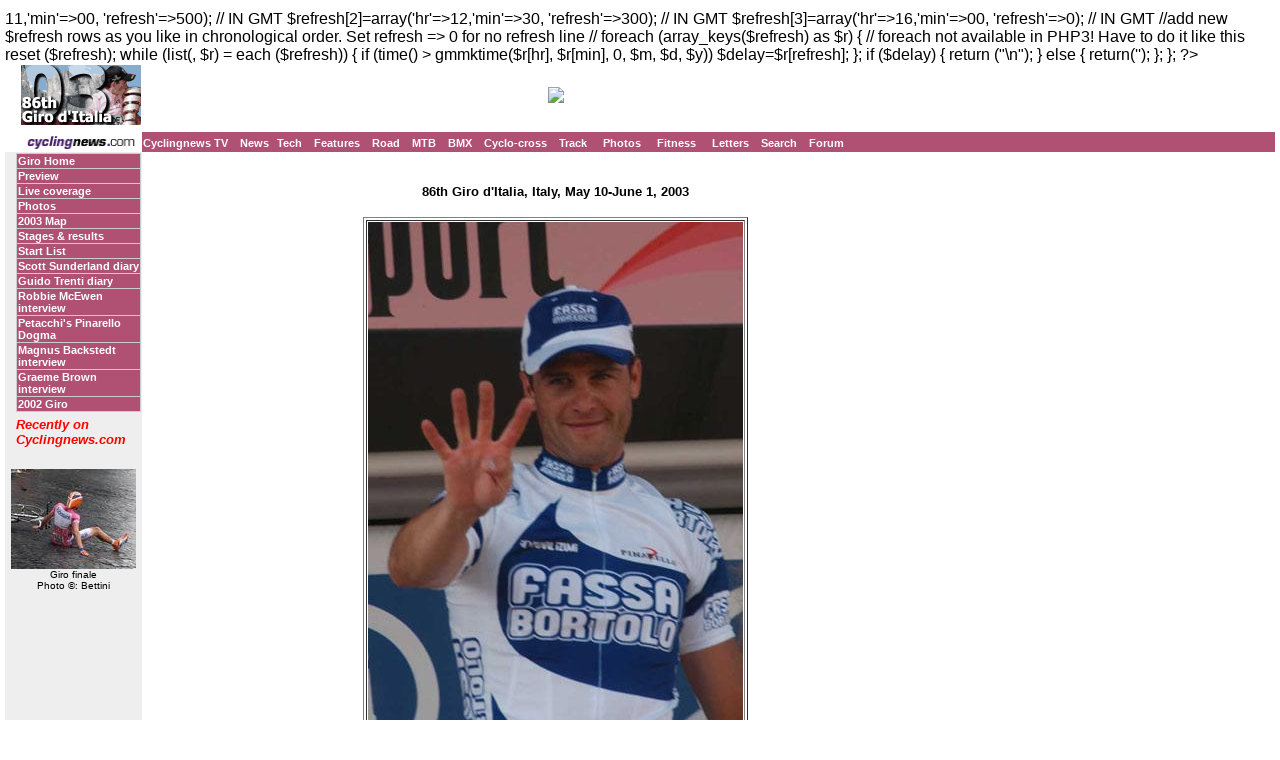

--- FILE ---
content_type: text/html; charset=UTF-8
request_url: https://autobus.cyclingnews.com/photos/2003/giro03/?id=stage13/8
body_size: 4488
content:
<!DOCTYPE HTML PUBLIC "-//W3C//DTD HTML 4.01 Transitional//EN">
<html>
<head>
<title>www.cyclingnews.com presents the 86th Giro d'Italia, 2003</title>
<META HTTP-EQUIV="Content-Type" CONTENT="text/html;  charset=windows-1252">
  <META NAME="keyword" CONTENT="Giro d'Italia, Giro, Tour of Italy, 2003, Tour, 86th Giro, Marco Pantani, Mario Cipollini, Gilberto Simoni, Lance, Armstrong, cycling, bike, bicycle, cycle, bike racing, bike cycle racing results and news, bicycle news, bicycle racing,
Bill's Cycle Racing Results and News Service, Bill Mitchell, European cycling, peloton, Australian cycling results, cycling
professional cycling">

<LINK rel="stylesheet" href="index.css" type="text/css">
<?
function refreshtime() {
//generates autorefresh meta tag with delay set by pretermined schedule
//edit these to suit:
        $d=11;
        $m=5;
        $y=2003; // DAY MONTH YEAR 
        $delay='300'; //default
        
        $refresh[1]=array('hr'=>11,'min'=>00, 'refresh'=>500); // IN GMT
        $refresh[2]=array('hr'=>12,'min'=>30, 'refresh'=>300); // IN GMT
        $refresh[3]=array('hr'=>16,'min'=>00, 'refresh'=>0);  // IN GMT
//add new $refresh rows as you like in chronological order. Set refresh => 0 for no refresh line

//        foreach (array_keys($refresh) as $r) {
//        foreach not available in PHP3! Have to do it like this
        reset ($refresh);
	while (list(, $r) = each ($refresh)) {
                if (time() > gmmktime($r[hr], $r[min], 0, $m, $d, $y)) $delay=$r[refresh];
                };
                
        if ($delay) {
                return ("<META http-equiv='REFRESH' content='$delay'>\n");
                } else {
                return('');
                };
        };
?>
<? if (($_REQUEST["id"]=='live') or ($_REQUEST["id"]=='livecomp')) echo refreshtime() ?>
</head>
<body bgcolor="#FFFFFF">
<a name="top"></a>
<table width="100%" border="0" cellspacing="0">
  <tr>
    <td width="125" align="right"><img src="/road/2003/giro03/images/logo_giro03.gif" width="120" height="60"> 
    </td>
    <td align="center"><a  href=http://cnad.economicoutlook.net/serve?id=50&groupnumber=1&uniqueid=&action=click target=new border="0"> 
      <img src=http://cnad.economicoutlook.net/serve?id=50&groupnumber=1&uniqueid=&action=serve border="0"></a></td>
  </tr>
  <tr>
    <td width="125" height="6" align="right"></td>
    <td height="6"></td>
  </tr>
  <tr>
    <td width="125" align="right"><a href="http://www.cyclingnews.com/"><img src="/graphics/2002/cn120x18.gif" width="121" height="18" border="0" alt="Home"></a></td>
    <td bgcolor="#b05073" colspan="2" nowrap> 
      <a href="http://video.cyclingnews.com/" class="nav">Cyclingnews TV</a>&nbsp;&nbsp;
<a href="http://autobus.cyclingnews.com/news/" class="nav">News</a>&nbsp; 
<a href="http://autobus.cyclingnews.com/tech/" class="nav">Tech</a>&nbsp;&nbsp;
<a href="http://autobus.cyclingnews.com/features/" class="nav">Features</a>&nbsp;&nbsp;
<a href="http://autobus.cyclingnews.com/road/" class="nav">Road</a>&nbsp;&nbsp; 
<a href="http://autobus.cyclingnews.com/mtb/" class="nav">MTB</a>&nbsp;&nbsp;
<a href="http://autobus.cyclingnews.com/bmx/" class="nav">BMX</a>&nbsp;&nbsp; 
<a href="http://autobus.cyclingnews.com/cross/" class="nav">Cyclo-cross</a>&nbsp;&nbsp;
<a href="http://autobus.cyclingnews.com/track/" class="nav">Track</a> &nbsp;&nbsp;
<a href="http://autobus.cyclingnews.com/photos/" class="nav">Photos</a> &nbsp;&nbsp;
<a href="http://autobus.cyclingnews.com/fitness/" class="nav">Fitness</a> &nbsp;&nbsp;
<a href="http://autobus.cyclingnews.com/letters/" class="nav">Letters</a>&nbsp;&nbsp;
<a href="http://search.cyclingnews.com/search/" class="nav">Search</a>&nbsp;&nbsp;
<a href="http://forum.cyclingnews.com/" class="nav">Forum</a>&nbsp;&nbsp;
    </td>
  </tr>
  <tr valign="top"> 
    <td width="125" bgcolor="#eeeeee" align="right"><script language = "javascript">
<!--

function LmOver(elem, clr)
{elem.style.backgroundColor = clr;
elem.children.tags('A')[0].style.color = "#000000";
elem.style.cursor = 'hand'}

function LmOut(elem, clr)
{elem.style.backgroundColor = clr;
elem.children.tags('A')[0].style.color = "#ffffff";}

function LmDown(elem, clr)
{elem.style.backgroundColor = clr;
elem.children.tags('A')[0].style.color = "#FFFFFF"; 
elem.style.cursor = 'hand'}

function LmUp(path)
{location.href = path;}

//-->
</script>
<table width="125"  bgcolor="#CCCCCC" border="0" cellspacing="1">
  <tr> 
    <td onMouseover="LmOver(this, '#E0B6C5')" onMouseout="LmOut(this, '#b05073')" onMouseDown="LmDown(this, '#b05073')" 
onMouseUp="LmUp('/road/2003/giro03/?id=default')" bgcolor="#b05073" height="0"><a href="/road/2003/giro03/?id=default" class="nav">Giro 
      Home</a></td>
  </tr>
    <tr>  
     
    <td onMouseover="LmOver(this, '#E0B6C5')" onMouseout="LmOut(this, '#b05073')" onMouseDown="LmDown(this, '#b05073')" 
	 onMouseUp="LmUp('/road/2003/giro03/?id=preview')" bgcolor="#b05073"> <a href="/road/2003/giro03/?id=preview" class="nav">Preview</a></td>
  </tr>
  <tr> 
     
    <td onMouseover="LmOver(this, '#E0B6C5')" onMouseout="LmOut(this, '#b05073')" onMouseDown="LmDown(this, '#b05073')" 
	 onMouseUp="LmUp('http://live.cyclingnews.com/giro03/?id=livecomp')" bgcolor="#b05073"><a href="http://live.cyclingnews.com/giro03/?id=livecomp" class="nav">Live coverage</a></td>
  </tr> 

  <tr> 
     
    <td onMouseover="LmOver(this, '#E0B6C5')" onMouseout="LmOut(this, '#b05073')" onMouseDown="LmDown(this, '#b05073')" 
	 onMouseUp="LmUp('/road/2003/giro03/?id=photos')" bgcolor="#b05073"><a href="/road/2003/giro03/?id=photos" class="nav">Photos</a></td>
  </tr>
    <tr> 
    <td onMouseover="LmOver(this, '#E0B6C5')" onMouseout="LmOut(this, '#b05073')" onMouseDown="LmDown(this, '#b05073')" 
	onMouseUp="LmUp('/road/2003/giro03/?id=map')" bgcolor="#b05073"><a href="/road/2003/giro03/?id=map" class="nav">2003 
      Map</a></td>
  </tr>
    <tr> 
     
    <td onMouseover="LmOver(this, '#E0B6C5')" onMouseout="LmOut(this, '#b05073')" onMouseDown="LmDown(this, '#b05073')" 
	 onMouseUp="LmUp('/road/2003/giro03/?id=stages')" bgcolor="#b05073"><a href="/road/2003/giro03/?id=stages" class="nav">Stages 
      &amp; results</a></td>
  </tr>
    <tr> 
     
    <td onMouseover="LmOver(this, '#E0B6C5')" onMouseout="LmOut(this, '#b05073')" onMouseDown="LmDown(this, '#b05073')" 
	 onMouseUp="LmUp('/road/2003/giro03/?id=startlist')" bgcolor="#b05073"><a href="/road/2003/giro03/?id=startlist" class="nav">Start 
      List</a></td>

  </tr>

    <tr> 
     
    <td onMouseover="LmOver(this, '#E0B6C5')" onMouseout="LmOut(this, '#b05073')" onMouseDown="LmDown(this, '#b05073')" 
	 onMouseUp="LmUp('/road/2003/giro03/?id=scott/default')" bgcolor="#b05073"><a href="/road/2003/giro03/?id=scott/default" class="nav">Scott 
      Sunderland diary</a></td>
  </tr>
    <tr> 
     
    <td onMouseover="LmOver(this, '#E0B6C5')" onMouseout="LmOut(this, '#b05073')" onMouseDown="LmDown(this, '#b05073')" 
	 onMouseUp="LmUp('/road/2003/giro03/?id=guido/guido01')" bgcolor="#b05073"><a href="/road/2003/giro03/?id=guido/guido02" class="nav">Guido 
      Trenti diary</a></td>
  </tr>
	<tr> 
    <td onMouseover="LmOver(this, '#E0B6C5')" onMouseout="LmOut(this, '#b05073')" onMouseDown="LmDown(this, '#b05073')" 
	 onMouseUp="LmUp('/road/2003/giro03/?id=features/robbiemcewen03')" bgcolor="#b05073"><a href="/road/2003/giro03/?id=features/robbiemcewen03" class="nav">Robbie McEwen interview</a></td>
  </tr>   
  	<tr> 
    <td onMouseover="LmOver(this, '#E0B6C5')" onMouseout="LmOut(this, '#b05073')" onMouseDown="LmDown(this, '#b05073')" 
	 onMouseUp="LmUp('/giro.php?id=road/2003/giro03/tech/dogma')" bgcolor="#b05073"><a href="/giro.php?id=road/2003/giro03/tech/dogma" class="nav">Petacchi's Pinarello Dogma</a></td>
  </tr>   
	<tr> 
     
    <td onMouseover="LmOver(this, '#E0B6C5')" onMouseout="LmOut(this, '#b05073')" onMouseDown="LmDown(this, '#b05073')" 
	 onMouseUp="LmUp('/road/2003/giro03/?id=features/magnus03')" bgcolor="#b05073"><a href="/road/2003/giro03/?id=features/magnus03" class="nav">Magnus Backstedt interview</a></td>
  </tr>
    <tr> 
     
    <td onMouseover="LmOver(this, '#E0B6C5')" onMouseout="LmOut(this, '#b05073')" onMouseDown="LmDown(this, '#b05073')" 
	 onMouseUp="LmUp('/road/2003/giro03/?id=features/graemebrown03')" bgcolor="#b05073"><a href="/road/2003/giro03/?id=features/graemebrown03" class="nav">Graeme Brown interview</a></td>
  </tr>



  <!-- <tr bgcolor="#b05073">
    <td><a href="/road/2003/giro03/?id=news" class="nav">Latest Giro News</a></td>
  </tr>
    <tr> 
    <td height="2"> </td> </tr>
  <tr bgcolor="#b05073">
    <td><a href="/road/2003/giro03/?id=stages" class="nav">Stages &amp; Results</a></td>
  </tr>    <tr> 
    <td height="2"> </td></tr>
  <tr bgcolor="#b05073">
      
    <td><a href="http:/live.cyclingnews.com" class="nav">Live coverage</a></td>
  </tr>    <tr> 
    <td height="2"> </td>
  </tr>
  <tr bgcolor="#b05073">
    <td><a href="/road/2003/giro03/?id=tech/default" class="nav">Giro Tech</a></td>
  </tr>    <tr> 
   <td height="2"> </td></tr>

  <tr bgcolor="#b05073">
    <td><a href="/road/2003/giro03/?id=diaries/default" class="nav">Features</a></td>
  </tr>    <tr> 
    <td height="2">
      <a href="/road/2003/giro03/?id=diaries/FAQ" class="subnav">Giro FAQ</a></td>
  </tr>-->
  <tr bgcolor="#b05073"> 
     <td onMouseover="LmOver(this, '#E0B6C5')" onMouseout="LmOut(this, '#b05073')" onMouseDown="LmDown(this, '#b05073')" 
	 onMouseUp="LmUp('/road/2002/giro02/?id=default')"><a href="/road/2002/giro02/?id=default" class="nav">2002 
      Giro</a></td>
  </tr>
</table>
<!-- ADS REMOVED --><table width="125" border="0" cellspacing="5" cellpadding="0">
<!--
  <tr align="center">
    <td width="125">
      <div align="center"> <a href="http://contests.cyclingnews.com/2008endofseason.php" target="_blank">
            <img src="/photos/2008/news/oct08/125x100-2.gif" alt="(Click for larger image)  " title="(Click for larger image)  " border="0" height="100" hspace="5" vspace="0" width="125">
            </a></div>
    </td>
  </tr>
-->
<tr>
    <td width="125">
      <h4 class="sidehead"><font color="#FF0000"><i> Recently on Cyclingnews.com</i></font>
      </h4>
    </td>
  </tr>
  <tr align="center">
    <td align="center"><div align="center"><!-- Please put new images at the BOTTOM and take old ones from the TOP. For apostrophe, use &#39; -->
<a href="/photos/2009/giro09/?id=/photos/2009/giro09/giro0921/bettiniphoto_0039867_1_full" target="_blank"><img src="/photos/2009/giro09/giro0921/bettiniphoto_0039867_1_fulltn.jpg" width="125" height="100" border="0"></a><br><font face="Arial, Helvetica, sans-serif" size="1">Giro finale<br>Photo &copy;: Bettini</font>

</div></td>
  </tr>

  <tr>
    <td height="16" width="125"><span class="rss:item">  </span> </td>
  </tr>
</table>

</td>
    <td> 
      <p><br>
        <div align="center">
<h4>
86th Giro d'Italia,
Italy, May 10-June 1, 2003
</h4>
<table width="50" border="1" vspace="5"><caption align="bottom">
Four wins, count 'em
Alessandro Petacchi's stage victory tally at this year's Giro
<br>
Photo &copy;:
 <a href="/clickthru.php3?url=http://www.ciclismovitamia.it" target="_blank">Fotoreporter 
Sirotti</a> <!-- 
heres the old link:
http://www.linkcounter.it/plus/writeclick.asp?utenteID=116&ID=96&URL=http://www.fotoreporter.sirotti.it&Type=wl&click=Click!

heres the old gif that doesn't appear to be working
<img src="http://217.59.0.162/sirotti/2002/LoghiLink/150L.gif" width="150" height="16" border="0">

--><br><br>
<a href="/photos/2003/giro03/?id=stage13/7">Previous photo</a> &nbsp;
 &nbsp;<a href="/photos/2003/giro03/?id=stage13/dsc_0116">Next photo</a>
<br><a href="/photos/">Latest Photography</a>&nbsp;
&nbsp;&nbsp;<a href="/road/2003/giro03/?id=photos">More Giro photos</a>&nbsp;&nbsp;
<a href="/road/2003/giro03/?id=results/stage13">Related Story</a>
</caption><tr><td>
<img src="/photos/2003/giro03/stage13/8.jpg"></td>
</tr></table></div>
 </p>
      </td>
<td valign="top"><!-- Begin Content AdPanel -->
<table border="0" cellspacing="0" cellpadding="3">
	<tr><td align="center" width="135" ><script type='text/javascript'> var gptadslots=[]; var googletag = googletag || {}; googletag.cmd = googletag.cmd || [];
	(function(){ var gads = document.createElement('script');
		gads.async = true; gads.type = 'text/javascript';
		var useSSL = 'https:' == document.location.protocol;
		gads.src = (useSSL ? 'https:' : 'http:') + '//www.googletagservices.com/tag/js/gpt.js';
		var node = document.getElementsByTagName('script')[0];
		node.parentNode.insertBefore(gads, node);
	})();</script></td></tr>
	<tr><td align="center" width="135" ></td></tr>
	<tr><td align="center" width="135" ></td></tr>
	<tr><td align="center" width="135" ><script type="text/javascript">googletag.cmd.push(function() {dfpdoubleclick_widget_mpu_2 = googletag.defineSlot('/10518929/sport_cyclingnews/autobus',[[300, 250]], 'doubleclick_widget_mpu_4').addService(googletag.pubads()).setTargeting('POS', 'leaderboard_top').setCollapseEmptyDiv(true);googletag.enableServices();});</script><div id="doubleclick_widget_mpu_4" class="doubleclick_widget_mpu box ad"><script type="text/javascript">googletag.cmd.push(function() { googletag.display('doubleclick_widget_mpu_4');  });</script></div></td></tr>
	<tr><td align="center" width="135" ></td></tr>
	<tr><td align="center" width="135" ></td></tr>
	<tr><td align="center" width="135" ></td></tr>
</table>
<!-- End Content AdPanel -->
</td>
  </tr>
</table>
<!-- FOOTER -->

<!-- Google Tag Manager -->
<script>(function(w,d,s,l,i){w[l]=w[l]||[];w[l].push({'gtm.start':
new Date().getTime(),event:'gtm.js'});var f=d.getElementsByTagName(s)[0],
j=d.createElement(s),dl=l!='dataLayer'?'&l='+l:'';j.async=true;j.src=
'https://www.googletagmanager.com/gtm.js?id='+i+dl;f.parentNode.insertBefore(j,f);
})(window,document,'script','dataLayer','GTM-5NFH4S3L');</script>
<!-- End Google Tag Manager -->

<!-- Google Tag Manager (noscript) -->
<noscript><iframe src="https://www.googletagmanager.com/ns.html?id=GTM-5NFH4S3L"
height="0" width="0" style="display:none;visibility:hidden"></iframe></noscript>
<!-- End Google Tag Manager (noscript) -->


<script src="scripts/ac_runactivecontent.js" type="text/javascript"></script>

<center>
  <hr size="1">
  <br><br>
  <table cellpadding="0" cellspacing="0" border="0" align="center"><tr><td>
<a href="/road/2008/tour08/"><img src="/road/2008/tour08/graphics/logo30.gif" alt="" width="125" height="30" vspace="2" border="0"></a>
<a href="/road/2008/giro08/"><img src="/road/2008/giro08/graphics/logo_30.gif" alt="" vspace="2" border="0" width="125" height="30"></a>
<a href="/road/2008/springclassics08/"><img src="/road/2008/springclassics08/logo30.gif" alt="" width="125" height="30" border="0" vspace="2"></a>
<a href="/road/2008/vuelta08/"><img src="/road/2008/vuelta08/graphics/logo30.gif" alt="" width="125" height="30" border="0" vspace="2"></a>
<a href="/road/2008/worlds08/?id=default"><img src="/road/2008/worlds08/graphics/logo30.gif" alt="" width="125" height="30" border="0" vspace="2"></a>
<a href="/road/2008/apr08/usacrits08/"><img src="/road/2008/apr08/usacrits08/graphics/logo30.gif" alt="" width="125" height="30" border="0" vspace="2"></a>
<a href="/road/2008/olympics08/"><img src="/road/2008/olympics08/graphics/logo30.gif" alt="" width="125" height="30" border="0" vspace="2"></a>
  </td></tr></table>
  <table cellpadding="0" cellspacing="0" border="0" width="550" align="center">
    <tr>
      <td valign="middle" height="22">
        <div align="center">
          <p class="footer">
	  <a href="http://www.cyclingnews.com">Home</a>
	  &nbsp;&nbsp;&nbsp;&nbsp;
	  <a href="/archiveindex.php">Archive</a>
	  &nbsp;&nbsp;&nbsp;&nbsp;
	  <a href="/cyclingtravel/">Travel Index</a>
	  <br>
	  <a href="/adpage/about.php">About Us</a>
	  </p>
        </div>
      </td><td align="center"></td>
    </tr>
  </table>
</center>
<p class="footer" align="center">
  &copy; Immediate Media Company Ltd. <br> The website is owned and published by Immediate Media Company Limited.
</p>
</body>
</html></html>


--- FILE ---
content_type: text/css; charset=utf-8
request_url: https://autobus.cyclingnews.com/photos/2003/giro03/index.css
body_size: 1123
content:
.Navlink 
{COLOR: #999999; TEXT-DECORATION: none; font-family: arial; font-size: 10px; font-weight: bold;}

a:link.Navlink  {color : black;  }

a:visited.Navlink  {color : black; }

a:active.Navlink  {text-decoration: none; border-bottom : solid;  border-right : solid;}

a:hover.Navlink  {text-decoration: none; border-bottom : solid;  border-right : solid;}


BODY  {

	font-family : Verdana, sans-serif;

	margin-left : 5px;

	margin-right : 5px;

	margin-top : 10px;

	margin-bottom : 0px;

	background : #FFFFFF;

}



P  {

	font-size : 12px;

	font-family : Verdana, sans-serif;

	font-weight : normal;

	font-style : normal;

	color : black;

	margin-left : 5px;

	margin-right : 5px;

	padding-left : 0px;

	padding-right : 0px;

}



UL  {

	font-size : 12px;

	font-family : Verdana, sans-serif;

	font-weight : normal;

	font-style : normal;

	color : black;

	margin-left : 5px;

	margin-right : 5px;

	padding-left : 0px;

	padding-right : 0px;

; list-style-position: inside; list-style-type: disc; 



}



H1  {font-size : 16px;
	font-family : Verdana, Arial, Helvetica, sans-serif;
	font-weight : bold;
	color : black;
	padding-top : 0px;
	padding-bottom : 0px;

}



H2  {

	font-size : 16px;

	font-family : verdana, sans-serif;

	font-weight : bold;

	 color : Black; 

	margin-left : 5px;

	margin-right : 5px;

	padding-top : 0px;

	padding-bottom : 0px;

}



H3 { 

	font-size : 14px; 

	font-family : verdana, sans-serif; 

	font-weight : bold; color : Black; 

	margin-left : 5px; 

	margin-right : 5px; 

	padding-top : 0px; 

	padding-bottom : 0px; }



H4 { 

	font-size : 13px; 

	font-family : verdana, sans-serif; 

	font-weight : bold; color : Black; 

	margin-left : 5px; 

	margin-right : 5px; 

	padding-top : 0px; 

	padding-bottom : 0px; }



.red 	{font-size : 12px;
	font-family : Verdana, Arial, Helvetica, sans-serif;
	font-weight : bold;
	color : red;
	padding-top : -10px;
	padding-bottom : 0px;
}	



pre {  

	font-family: "Courier New", Courier, mono; 

	font-size: 12px; 

	color : black;

	margin-left : 5px; 

	margin-right : 5px; 
	
}



SUP  {

	font-size : 14px;

}



.CELL  {

	font-size : 11px;

	font-family : Verdana, sans-serif;

	font-weight : normal;

	font-style : normal;

	color : black;

	margin-left : 0px;

	margin-right : 0px;

	verticle-align : bottom;

}	



.SMALL  {

	font-size : 10px;

	font-family : Verdana, sans-serif;

	font-weight : normal;

	font-style : normal;

	color : black;

	margin-left : 5px;

	margin-right : 5px;

	verticle-align : bottom;

}	

	

.nav  {

	font-size : 11px;

	font-family : Verdana, sans-serif;

	font-weight : bold;

	font-style : normal;

	color : #FFFFFF;

	padding-left : 0px;

	padding-right : 0px;



}



.subnav  {

	font-size : 10px;

	font-family : Verdana, sans-serif;

	font-weight : normal;

	font-style : normal;

	color : #000000;

}



A  {

	color : blue;

	text-decoration : underline;

}



A:Visited  {

	color : #666666;

	text-decoration : underline;

}



A:Active  {

	color : grey;

	text-decoration : underline;

}



A:Hover  {

	color : #000000;

	text-decoration : underline;
	}



A.nav  {

	color : #FFFFFF;

	text-decoration : none;

}



A:Visited.nav  {

	color : white;

	text-decoration : none;

}



A:Active.nav  {

	color : black;

	text-decoration : none;

}



A:Hover.nav  {

	color : black;

	text-decoration : none;

}



A.subnav  {

	color : #000000;

	text-decoration : none;

        padding-bottom : 0px;
}



A:Visited.subnav  {

	color : black;

	text-decoration : none;

}



A:Active.subnav  {

	color : white;

	text-decoration : none;

}



A:Hover.subnav  {

	color : white;

	text-decoration : none;

}



HR  {

	style: solid;

	color: #0e268b;

}

.pbold {  font-family: Verdana, Arial, Helvetica, sans-serif; font-size: 12px; font-weight: bold; color: #000000}

.psmall {  font-family: Verdana, Arial, Helvetica, sans-serif; font-size: 9px; color: #0000CC; font-weight: normal}



pullquote {border-bottom-style : dotted;

	border-bottom-width : medium;

	border-top-style : dotted;

	border-top-width : medium;

	font-family : Verdana, Arial, Helvetica, sans-serif;

	margin-left : 5px;

	margin-right : 5px;

	margin-top : 5px;

	color: Gray;

	margin-bottom : 5px;

	font-size : 12px;

	font-style : bold;

}



.sidebody {

	font-family: Verdana, Arial, Helvetica, sans-serif;

	font-size : 0.65em;

; font-style: normal; font-weight: normal

}



.sidebody2 {

	font-family: Verdana, Arial, Helvetica, sans-serif;

	font-size : 0.95em;

; font-style: normal; font-weight: normal

}



.sidebody3 {

	font-family: Verdana, Arial, Helvetica, sans-serif;

	font-size : 0.85em;

; font-style: normal; font-weight: normal

}



.sidebody4 {

	font-family: Verdana, Arial, Helvetica, sans-serif;

	font-size : 0.75em;

; font-style: normal; font-weight: bold

}



CAPTION {

font-family : Verdana, Arial, Helvetica, sans-serif;

	font-size : 12px;

}  

.response { font-family : Verdana, Geneva, Verdana, Arial, Helvetica, sans-serif; font-size: 11px; text-align: left; padding-left: 20px; color: #000055; }

.footer { font-family : Verdana, Geneva, Verdana, Arial, Helvetica, sans-serif; font-size: 10px; }



.small {

font-family: Verdana, Arial, Helvetica, sans-serif;

font-size: 9px;



}



HR {size : 1px; margin-bottom : -10px; margin-top : -8px;}



.times {  font-family: "Times New Roman", Times, serif; font-size: 14px}

.stages  {
	font-size : 11px;
	font-family : Arial, Helvetica, sans-serif;
	font-weight : normal;
	font-style : normal;
	color : black;
	margin-left : 0px;
	margin-right : 0px;
	verticle-align : bottom;
}	